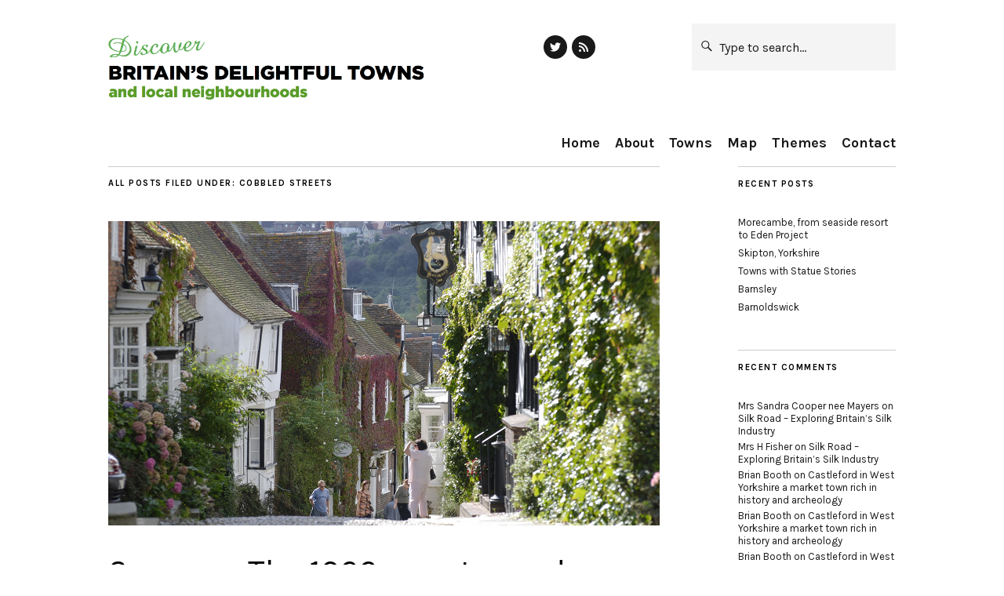

--- FILE ---
content_type: text/html; charset=UTF-8
request_url: https://www.discoverbritainstowns.co.uk/category/historic-towns/architecture/cobbled-streets/
body_size: 13338
content:
<!DOCTYPE html>
<html lang="en-GB" prefix="og: http://ogp.me/ns#">
<head>
	<meta charset="UTF-8" />
	<meta name="viewport" content="width=device-width,initial-scale=1">
	
	<link rel="profile" href="http://gmpg.org/xfn/11">
	<link rel="pingback" href="https://www.discoverbritainstowns.co.uk/xmlrpc.php">
	<!--[if lt IE 9]>
		<script src="https://www.discoverbritainstowns.co.uk/wp-content/themes/zuki/js/html5.js"></script>
	<![endif]-->

<!-- This site is optimized with the Yoast SEO plugin v4.1 - https://yoast.com/wordpress/plugins/seo/ -->
<title>Cobbled streets Archives | Discover Britain’s Towns</title>
<meta name="robots" content="noodp"/>
<link rel="canonical" href="https://www.discoverbritainstowns.co.uk/category/historic-towns/architecture/cobbled-streets/" />
<link rel="next" href="https://www.discoverbritainstowns.co.uk/category/historic-towns/architecture/cobbled-streets/page/2/" />
<meta property="og:locale" content="en_GB" />
<meta property="og:type" content="object" />
<meta property="og:title" content="Cobbled streets Archives | Discover Britain’s Towns" />
<meta property="og:url" content="https://www.discoverbritainstowns.co.uk/category/historic-towns/architecture/cobbled-streets/" />
<meta property="og:site_name" content="Discover Britain’s Towns" />
<meta name="twitter:card" content="summary" />
<meta name="twitter:title" content="Cobbled streets Archives | Discover Britain’s Towns" />
<!-- / Yoast SEO plugin. -->

<link rel='dns-prefetch' href='//fonts.googleapis.com' />
<link rel='dns-prefetch' href='//s.w.org' />
<link rel="alternate" type="application/rss+xml" title="Discover Britain’s Towns &raquo; Feed" href="https://www.discoverbritainstowns.co.uk/feed/" />
<link rel="alternate" type="application/rss+xml" title="Discover Britain’s Towns &raquo; Comments Feed" href="https://www.discoverbritainstowns.co.uk/comments/feed/" />
<link rel="alternate" type="application/rss+xml" title="Discover Britain’s Towns &raquo; Cobbled streets Category Feed" href="https://www.discoverbritainstowns.co.uk/category/historic-towns/architecture/cobbled-streets/feed/" />
		<script type="text/javascript">
			window._wpemojiSettings = {"baseUrl":"https:\/\/s.w.org\/images\/core\/emoji\/2.2.1\/72x72\/","ext":".png","svgUrl":"https:\/\/s.w.org\/images\/core\/emoji\/2.2.1\/svg\/","svgExt":".svg","source":{"concatemoji":"https:\/\/www.discoverbritainstowns.co.uk\/wp-includes\/js\/wp-emoji-release.min.js?ver=4.7.31"}};
			!function(t,a,e){var r,n,i,o=a.createElement("canvas"),l=o.getContext&&o.getContext("2d");function c(t){var e=a.createElement("script");e.src=t,e.defer=e.type="text/javascript",a.getElementsByTagName("head")[0].appendChild(e)}for(i=Array("flag","emoji4"),e.supports={everything:!0,everythingExceptFlag:!0},n=0;n<i.length;n++)e.supports[i[n]]=function(t){var e,a=String.fromCharCode;if(!l||!l.fillText)return!1;switch(l.clearRect(0,0,o.width,o.height),l.textBaseline="top",l.font="600 32px Arial",t){case"flag":return(l.fillText(a(55356,56826,55356,56819),0,0),o.toDataURL().length<3e3)?!1:(l.clearRect(0,0,o.width,o.height),l.fillText(a(55356,57331,65039,8205,55356,57096),0,0),e=o.toDataURL(),l.clearRect(0,0,o.width,o.height),l.fillText(a(55356,57331,55356,57096),0,0),e!==o.toDataURL());case"emoji4":return l.fillText(a(55357,56425,55356,57341,8205,55357,56507),0,0),e=o.toDataURL(),l.clearRect(0,0,o.width,o.height),l.fillText(a(55357,56425,55356,57341,55357,56507),0,0),e!==o.toDataURL()}return!1}(i[n]),e.supports.everything=e.supports.everything&&e.supports[i[n]],"flag"!==i[n]&&(e.supports.everythingExceptFlag=e.supports.everythingExceptFlag&&e.supports[i[n]]);e.supports.everythingExceptFlag=e.supports.everythingExceptFlag&&!e.supports.flag,e.DOMReady=!1,e.readyCallback=function(){e.DOMReady=!0},e.supports.everything||(r=function(){e.readyCallback()},a.addEventListener?(a.addEventListener("DOMContentLoaded",r,!1),t.addEventListener("load",r,!1)):(t.attachEvent("onload",r),a.attachEvent("onreadystatechange",function(){"complete"===a.readyState&&e.readyCallback()})),(r=e.source||{}).concatemoji?c(r.concatemoji):r.wpemoji&&r.twemoji&&(c(r.twemoji),c(r.wpemoji)))}(window,document,window._wpemojiSettings);
		</script>
		<style type="text/css">
img.wp-smiley,
img.emoji {
	display: inline !important;
	border: none !important;
	box-shadow: none !important;
	height: 1em !important;
	width: 1em !important;
	margin: 0 .07em !important;
	vertical-align: -0.1em !important;
	background: none !important;
	padding: 0 !important;
}
</style>
<link rel='stylesheet' id='zuki-flex-slider-style-css'  href='https://www.discoverbritainstowns.co.uk/wp-content/themes/zuki/js/flex-slider/flexslider.css?ver=4.7.31' type='text/css' media='all' />
<link rel='stylesheet' id='zuki-fonts-css'  href='//fonts.googleapis.com/css?family=Libre+Baskerville%3A400%2C700%2C400italic%2C700italic%7CKarla%3A400%2C400italic%2C700%2C700italic&#038;subset=latin%2Clatin-ext' type='text/css' media='all' />
<link rel='stylesheet' id='genericons-css'  href='https://www.discoverbritainstowns.co.uk/wp-content/themes/zuki/genericons/genericons.css?ver=3.0.3' type='text/css' media='all' />
<link rel='stylesheet' id='zuki-style-css'  href='https://www.discoverbritainstowns.co.uk/wp-content/themes/zuki/style.css?ver=20140630' type='text/css' media='all' />
<script type='text/javascript' src='https://www.discoverbritainstowns.co.uk/wp-includes/js/jquery/jquery.js?ver=1.12.4'></script>
<script type='text/javascript' src='https://www.discoverbritainstowns.co.uk/wp-includes/js/jquery/jquery-migrate.min.js?ver=1.4.1'></script>
<script type='text/javascript' src='https://www.discoverbritainstowns.co.uk/wp-content/themes/zuki/js/jquery.fitvids.js?ver=1.1'></script>
<script type='text/javascript' src='https://www.discoverbritainstowns.co.uk/wp-content/themes/zuki/js/flex-slider/jquery.flexslider-min.js?ver=4.7.31'></script>
<script type='text/javascript' src='https://www.discoverbritainstowns.co.uk/wp-content/themes/zuki/js/functions.js?ver=20140426'></script>
<link rel='https://api.w.org/' href='https://www.discoverbritainstowns.co.uk/wp-json/' />
<link rel="EditURI" type="application/rsd+xml" title="RSD" href="https://www.discoverbritainstowns.co.uk/xmlrpc.php?rsd" />
<link rel="wlwmanifest" type="application/wlwmanifest+xml" href="https://www.discoverbritainstowns.co.uk/wp-includes/wlwmanifest.xml" /> 
<meta name="generator" content="WordPress 4.7.31" />
	<style type="text/css">
		.widget-area p.summary a,
		.entry-content p a,
		blockquote cite a,
		.textwidget a,
		#comments .comment-text a,
		.authorbox p.author-description a {color: ;}
		.widget_zuki_recentposts_color .bg-wrap {background: ;}
		.archive-menu-content {background: ;}
	</style>
    		<style type="text/css">.recentcomments a{display:inline !important;padding:0 !important;margin:0 !important;}</style>
			<style type="text/css" id="zuki-header-css">
			#site-title h1,
		#site-title h2.site-description {
			display: none;
		}

		</style>
		
	<script type="text/javascript" src="//use.typekit.net/okk6shc.js"></script>
	<script type="text/javascript">try{Typekit.load();}catch(e){}</script>
	
	<!-- Google Analytics -->

	<script>
	  (function(i,s,o,g,r,a,m){i['GoogleAnalyticsObject']=r;i[r]=i[r]||function(){
	  (i[r].q=i[r].q||[]).push(arguments)},i[r].l=1*new Date();a=s.createElement(o),
	  m=s.getElementsByTagName(o)[0];a.async=1;a.src=g;m.parentNode.insertBefore(a,m)
	  })(window,document,'script','//www.google-analytics.com/analytics.js','ga');

	  ga('create', 'UA-75975627-1', 'auto');
	  ga('send', 'pageview');
	</script>

    <meta name="webgains-site-verification" content="zxofgwix" />
	
</head>

<body class="archive category category-cobbled-streets category-218">

	<div id="container">

		<header id="masthead" class="cf" role="banner">

							<nav id="header-top-nav">
					<ul id="menu-social" class="menu"><li id="menu-item-5203" class="menu-item menu-item-type-custom menu-item-object-custom menu-item-5203"><a href="https://twitter.com/BritainsTowns">Twitter</a></li>
<li id="menu-item-248" class="menu-item menu-item-type-custom menu-item-object-custom menu-item-248"><a href="/feed/">RSS</a></li>
</ul>				</nav><!-- end #header-top -->
			
			<div id="site-title">
							<div id="site-header">
					                    <a href="https://www.discoverbritainstowns.co.uk/" rel="home"><img src="/wp-content/themes/zuki/discover-britains-towns-logo.png" width="1284" height="263" alt="Discover Britain's Delightful Towns and local neighbourhoods"></a>
				</div><!-- end #site-header -->
													<h2 class="site-description">Your online guide to Britain’s unique and distinctive towns.</h2>
						</div><!-- end #site-title -->

			<a href="#menuopen" id="mobile-menu-toggle"><span>Menu</span></a>

			<div id="mobile-menu-wrap" class="cf">
									<div class="search-box">
												
<form role="search" method="get" id="searchform" class="searchform" action="https://www.discoverbritainstowns.co.uk/" role="search">
	<label for="s" class="screen-reader-text"><span>Search</span></label>
	<input type="text" class="search-field" name="s" id="s" placeholder="Type to search&hellip;" />
	<input type="submit" class="submit" name="submit" id="searchsubmit" value="Search" />
</form>					</div><!-- end .search-box -->
								<nav id="site-nav" class="cf">
					<ul id="menu-primary" class="nav-menu"><li id="menu-item-12" class="menu-item menu-item-type-post_type menu-item-object-page menu-item-home menu-item-12"><a href="https://www.discoverbritainstowns.co.uk/">Home</a></li>
<li id="menu-item-13" class="menu-item menu-item-type-post_type menu-item-object-page menu-item-13"><a href="https://www.discoverbritainstowns.co.uk/towns-markets-fairs-festivals/">About</a></li>
<li id="menu-item-23" class="menu-item menu-item-type-custom menu-item-object-custom menu-item-has-children menu-item-23"><a>Towns</a>
<ul class="sub-menu">
	<li id="menu-item-642" class="menu-item menu-item-type-taxonomy menu-item-object-category current-category-ancestor menu-item-has-children menu-item-642"><a href="https://www.discoverbritainstowns.co.uk/category/historic-towns/">Historic Towns</a>
	<ul class="sub-menu">
		<li id="menu-item-660" class="menu-item menu-item-type-taxonomy menu-item-object-category current-category-ancestor menu-item-660"><a href="https://www.discoverbritainstowns.co.uk/category/historic-towns/architecture/">Architecture</a></li>
		<li id="menu-item-669" class="menu-item menu-item-type-taxonomy menu-item-object-category menu-item-669"><a href="https://www.discoverbritainstowns.co.uk/category/historic-towns/castle/">Castle</a></li>
		<li id="menu-item-763" class="menu-item menu-item-type-taxonomy menu-item-object-category menu-item-763"><a href="https://www.discoverbritainstowns.co.uk/category/historic-towns/english-heritage/">English Heritage</a></li>
		<li id="menu-item-764" class="menu-item menu-item-type-taxonomy menu-item-object-category menu-item-764"><a href="https://www.discoverbritainstowns.co.uk/category/historic-towns/follytower/">Folly/tower</a></li>
		<li id="menu-item-765" class="menu-item menu-item-type-taxonomy menu-item-object-category menu-item-765"><a href="https://www.discoverbritainstowns.co.uk/category/historic-towns/harbour/">Harbour</a></li>
		<li id="menu-item-662" class="menu-item menu-item-type-taxonomy menu-item-object-category menu-item-662"><a href="https://www.discoverbritainstowns.co.uk/category/historic-towns/maritime/">Maritime</a></li>
		<li id="menu-item-760" class="menu-item menu-item-type-taxonomy menu-item-object-category menu-item-760"><a href="https://www.discoverbritainstowns.co.uk/category/historic-towns/mill-wind-and-water/">Mill (wind and water)</a></li>
		<li id="menu-item-761" class="menu-item menu-item-type-taxonomy menu-item-object-category menu-item-761"><a href="https://www.discoverbritainstowns.co.uk/category/historic-towns/national-trust/">National Trust</a></li>
	</ul>
</li>
	<li id="menu-item-650" class="menu-item menu-item-type-taxonomy menu-item-object-category menu-item-has-children menu-item-650"><a href="https://www.discoverbritainstowns.co.uk/category/culture/">Culture</a>
	<ul class="sub-menu">
		<li id="menu-item-778" class="menu-item menu-item-type-taxonomy menu-item-object-category menu-item-778"><a href="https://www.discoverbritainstowns.co.uk/category/culture/cathedral/">Cathedral/churches</a></li>
		<li id="menu-item-785" class="menu-item menu-item-type-taxonomy menu-item-object-category menu-item-785"><a href="https://www.discoverbritainstowns.co.uk/category/culture/festival/">Festival</a></li>
		<li id="menu-item-665" class="menu-item menu-item-type-taxonomy menu-item-object-category menu-item-665"><a href="https://www.discoverbritainstowns.co.uk/category/culture/galleries/">Galleries</a></li>
		<li id="menu-item-780" class="menu-item menu-item-type-taxonomy menu-item-object-category menu-item-780"><a href="https://www.discoverbritainstowns.co.uk/category/culture/museum/">Museum</a></li>
		<li id="menu-item-782" class="menu-item menu-item-type-taxonomy menu-item-object-category menu-item-782"><a href="https://www.discoverbritainstowns.co.uk/category/culture/opera/">Opera</a></li>
		<li id="menu-item-784" class="menu-item menu-item-type-taxonomy menu-item-object-category menu-item-784"><a href="https://www.discoverbritainstowns.co.uk/category/culture/theatre/">Theatre</a></li>
		<li id="menu-item-667" class="menu-item menu-item-type-taxonomy menu-item-object-category menu-item-667"><a href="https://www.discoverbritainstowns.co.uk/category/culture/university/">University</a></li>
	</ul>
</li>
</ul>
</li>
<li id="menu-item-30" class="menu-item menu-item-type-post_type menu-item-object-page menu-item-30"><a href="https://www.discoverbritainstowns.co.uk/places/">Map</a></li>
<li id="menu-item-3708" class="menu-item menu-item-type-custom menu-item-object-custom menu-item-has-children menu-item-3708"><a>Themes</a>
<ul class="sub-menu">
	<li id="menu-item-659" class="menu-item menu-item-type-taxonomy menu-item-object-category menu-item-659"><a href="https://www.discoverbritainstowns.co.uk/category/beaches/">Beaches/coast</a></li>
	<li id="menu-item-768" class="menu-item menu-item-type-taxonomy menu-item-object-category menu-item-768"><a href="https://www.discoverbritainstowns.co.uk/category/blue-flag-beach/">Blue Flag Beach</a></li>
	<li id="menu-item-796" class="menu-item menu-item-type-taxonomy menu-item-object-category menu-item-796"><a href="https://www.discoverbritainstowns.co.uk/category/boat-trips/">Boat trips</a></li>
	<li id="menu-item-4264" class="menu-item menu-item-type-custom menu-item-object-custom menu-item-4264"><a href="/themed/britains-brewery-towns/">Brewery</a></li>
	<li id="menu-item-769" class="menu-item menu-item-type-taxonomy menu-item-object-category menu-item-769"><a href="https://www.discoverbritainstowns.co.uk/category/canal/">Canal</a></li>
	<li id="menu-item-4806" class="menu-item menu-item-type-custom menu-item-object-custom menu-item-4806"><a href="/themed/famous-film-tv-locations-britains-towns/">Film/TV Locations</a></li>
	<li id="menu-item-5104" class="menu-item menu-item-type-post_type menu-item-object-post menu-item-5104"><a href="https://www.discoverbritainstowns.co.uk/attractions/towns-go-bump-night/">Ghost Towns</a></li>
	<li id="menu-item-788" class="menu-item menu-item-type-taxonomy menu-item-object-category menu-item-788"><a href="https://www.discoverbritainstowns.co.uk/category/guided-tour/">Guided tour</a></li>
	<li id="menu-item-3882" class="menu-item menu-item-type-custom menu-item-object-custom menu-item-3882"><a href="/themed/heritage-open-days-englands-unexplored-heritage-sites/">Heritage Open Days</a></li>
	<li id="menu-item-792" class="menu-item menu-item-type-taxonomy menu-item-object-category menu-item-792"><a href="https://www.discoverbritainstowns.co.uk/category/market/">Market</a></li>
	<li id="menu-item-791" class="menu-item menu-item-type-taxonomy menu-item-object-category menu-item-791"><a href="https://www.discoverbritainstowns.co.uk/category/model-village/">Model village</a></li>
	<li id="menu-item-772" class="menu-item menu-item-type-taxonomy menu-item-object-category menu-item-772"><a href="https://www.discoverbritainstowns.co.uk/category/national-park/">National Park</a></li>
	<li id="menu-item-774" class="menu-item menu-item-type-taxonomy menu-item-object-category menu-item-774"><a href="https://www.discoverbritainstowns.co.uk/category/nature-reserve/">Nature reserve</a></li>
	<li id="menu-item-771" class="menu-item menu-item-type-taxonomy menu-item-object-category menu-item-771"><a href="https://www.discoverbritainstowns.co.uk/category/parksgardens/">Parks/Gardens</a></li>
	<li id="menu-item-672" class="menu-item menu-item-type-taxonomy menu-item-object-category menu-item-672"><a href="https://www.discoverbritainstowns.co.uk/category/pier/">Pier</a></li>
	<li id="menu-item-776" class="menu-item menu-item-type-taxonomy menu-item-object-category menu-item-776"><a href="https://www.discoverbritainstowns.co.uk/category/portharbour/">Port/Harbour</a></li>
	<li id="menu-item-797" class="menu-item menu-item-type-taxonomy menu-item-object-category menu-item-797"><a href="https://www.discoverbritainstowns.co.uk/category/railway/">Railway</a></li>
	<li id="menu-item-767" class="menu-item menu-item-type-taxonomy menu-item-object-category menu-item-767"><a href="https://www.discoverbritainstowns.co.uk/category/river-trips/">River trips</a></li>
	<li id="menu-item-5080" class="menu-item menu-item-type-custom menu-item-object-custom menu-item-5080"><a href="/themed/awash-spa-towns/">Spa Towns</a></li>
	<li id="menu-item-4470" class="menu-item menu-item-type-custom menu-item-object-custom menu-item-4470"><a href="/themed/town-criers/">Town Criers</a></li>
	<li id="menu-item-775" class="menu-item menu-item-type-taxonomy menu-item-object-category menu-item-775"><a href="https://www.discoverbritainstowns.co.uk/category/walking-route/">Walking route</a></li>
	<li id="menu-item-793" class="menu-item menu-item-type-taxonomy menu-item-object-category menu-item-793"><a href="https://www.discoverbritainstowns.co.uk/category/zoo/">Zoo</a></li>
</ul>
</li>
<li id="menu-item-16" class="menu-item menu-item-type-post_type menu-item-object-page menu-item-16"><a href="https://www.discoverbritainstowns.co.uk/contact/">Contact</a></li>
</ul>				</nav><!-- end #site-nav -->
				<a href="#menuclose" id="mobile-menu-close"><span>Close Menu</span></a>
			</div><!-- end #mobile-menu-wrap -->

			
		</header><!-- end #masthead -->

<div id="main-wrap">
<div id="primary" class="site-content cf" role="main">

	
		<header class="archive-header">
			<h1 class="archive-title">
					All posts filed under: <span>Cobbled streets</span>			</h1>
					</header><!-- end .archive-header -->

				
			
<article id="post-4350" class="post-4350 post type-post status-publish format-standard has-post-thumbnail hentry category-architecture category-attractions category-beaches category-castle category-cathedral category-cobbled-streets category-culture category-english-heritage category-galleries category-historic-towns category-museum category-news category-norman category-pier category-uncategorised category-victorian">

			<div class="entry-thumbnail">
			<a href="https://www.discoverbritainstowns.co.uk/uncategorised/sussex-1066-country/" title="Permalink to Sussex &#8211; The 1066 country and county by the sea"><img width="1402" height="774" src="https://www.discoverbritainstowns.co.uk/wp-content/uploads/2016/01/rye.jpg" class="attachment-post-thumbnail size-post-thumbnail wp-post-image" alt="" srcset="https://www.discoverbritainstowns.co.uk/wp-content/uploads/2016/01/rye.jpg 1402w, https://www.discoverbritainstowns.co.uk/wp-content/uploads/2016/01/rye-300x166.jpg 300w, https://www.discoverbritainstowns.co.uk/wp-content/uploads/2016/01/rye-768x424.jpg 768w, https://www.discoverbritainstowns.co.uk/wp-content/uploads/2016/01/rye-1024x565.jpg 1024w" sizes="(max-width: 1402px) 100vw, 1402px" /><div class="ccfic"></div></a>
		</div><!-- end .entry-thumbnail -->
	
	<header class="entry-header">
		<h2 class="entry-title"><a href="https://www.discoverbritainstowns.co.uk/uncategorised/sussex-1066-country/" rel="bookmark">Sussex &#8211; The 1066 country and county by the sea</a></h2>			<div class="entry-details">
				<div class="entry-author">
				Published by <a href="https://www.discoverbritainstowns.co.uk/author/jack-vincent/" title="All posts by Jack Vincent">Jack Vincent</a>				</div><!-- end .entry-author -->
		</div><!-- end .entry-details -->
	</header><!-- end .entry-header -->

					<div class="entry-summary">
				<p>Sussex on the south coast of Britain is the county of the South Downs and the sea. The coastal strip of Sussex squeezed between the South Downs and the English Channel. Here are a long string of beach resorts: Bognor, Worthing, Hove and of course Brighton, the most famous of them all. Past Beachy Head [&hellip;]</p>
			</div><!-- .entry-summary -->
		
		<footer class="entry-meta cf">
			<div class="entry-date">
				<a href="https://www.discoverbritainstowns.co.uk/uncategorised/sussex-1066-country/">6 November 2019</a>
			</div><!-- end .entry-date -->
							<div class="entry-comments">
					<a href="https://www.discoverbritainstowns.co.uk/uncategorised/sussex-1066-country/#respond"><span class="leave-reply">Leave a comment</span></a>				</div><!-- end .entry-comments -->
									<div class="entry-cats">
				<a href="https://www.discoverbritainstowns.co.uk/category/historic-towns/architecture/" rel="category tag">Architecture</a> / <a href="https://www.discoverbritainstowns.co.uk/category/attractions/" rel="category tag">Attractions</a> / <a href="https://www.discoverbritainstowns.co.uk/category/beaches/" rel="category tag">Beaches/coast</a> / <a href="https://www.discoverbritainstowns.co.uk/category/historic-towns/castle/" rel="category tag">Castle</a> / <a href="https://www.discoverbritainstowns.co.uk/category/culture/cathedral/" rel="category tag">Cathedral/churches</a> / <a href="https://www.discoverbritainstowns.co.uk/category/historic-towns/architecture/cobbled-streets/" rel="category tag">Cobbled streets</a> / <a href="https://www.discoverbritainstowns.co.uk/category/culture/" rel="category tag">Culture</a> / <a href="https://www.discoverbritainstowns.co.uk/category/historic-towns/english-heritage/" rel="category tag">English Heritage</a> / <a href="https://www.discoverbritainstowns.co.uk/category/culture/galleries/" rel="category tag">Galleries</a> / <a href="https://www.discoverbritainstowns.co.uk/category/historic-towns/" rel="category tag">Historic Towns</a> / <a href="https://www.discoverbritainstowns.co.uk/category/culture/museum/" rel="category tag">Museum</a> / <a href="https://www.discoverbritainstowns.co.uk/category/news/" rel="category tag">News</a> / <a href="https://www.discoverbritainstowns.co.uk/category/historic-towns/architecture/norman/" rel="category tag">Norman</a> / <a href="https://www.discoverbritainstowns.co.uk/category/pier/" rel="category tag">Pier</a> / <a href="https://www.discoverbritainstowns.co.uk/category/uncategorised/" rel="category tag">Uncategorised</a> / <a href="https://www.discoverbritainstowns.co.uk/category/historic-towns/architecture/victorian/" rel="category tag">Victorian</a>			</div><!-- end .entry-cats -->
		</footer><!-- end .entry-meta -->

</article><!-- end post -4350 -->
		
			
<article id="post-4022" class="post-4022 post type-post status-publish format-standard has-post-thumbnail hentry category-architecture category-beaches category-castle category-cathedral category-cobbled-streets category-harbour category-historic-towns category-maritime category-portharbour category-themed tag-alnwick tag-bristol tag-chatham tag-coast tag-corsham tag-film tag-harbour tag-harrypotter tag-lacock tag-lymeregis tag-manchester tag-nottinghill tag-portissac tag-thame tag-tv">

			<div class="entry-thumbnail">
			<a href="https://www.discoverbritainstowns.co.uk/themed/famous-film-tv-locations-britains-towns/" title="Permalink to Famous film and TV locations in Britain&#8217;s towns"><img width="2000" height="1125" src="https://www.discoverbritainstowns.co.uk/wp-content/uploads/2019/01/Poldark-at-Corsham-Visit-Wiltshire-jpg.jpg" class="attachment-post-thumbnail size-post-thumbnail wp-post-image" alt="" srcset="https://www.discoverbritainstowns.co.uk/wp-content/uploads/2019/01/Poldark-at-Corsham-Visit-Wiltshire-jpg.jpg 2000w, https://www.discoverbritainstowns.co.uk/wp-content/uploads/2019/01/Poldark-at-Corsham-Visit-Wiltshire-jpg-300x169.jpg 300w, https://www.discoverbritainstowns.co.uk/wp-content/uploads/2019/01/Poldark-at-Corsham-Visit-Wiltshire-jpg-768x432.jpg 768w, https://www.discoverbritainstowns.co.uk/wp-content/uploads/2019/01/Poldark-at-Corsham-Visit-Wiltshire-jpg-1024x576.jpg 1024w" sizes="(max-width: 2000px) 100vw, 2000px" /><div class="ccfic"><span class="ccfic-text">Notting Hill © Medienservice</span> <span class="ccfic-source">Notting Hill © Medienservice</span></div></a>
		</div><!-- end .entry-thumbnail -->
	
	<header class="entry-header">
		<h2 class="entry-title"><a href="https://www.discoverbritainstowns.co.uk/themed/famous-film-tv-locations-britains-towns/" rel="bookmark">Famous film and TV locations in Britain&#8217;s towns</a></h2>			<div class="entry-details">
				<div class="entry-author">
				Published by <a href="https://www.discoverbritainstowns.co.uk/author/jack-vincent/" title="All posts by Jack Vincent">Jack Vincent</a>				</div><!-- end .entry-author -->
		</div><!-- end .entry-details -->
	</header><!-- end .entry-header -->

					<div class="entry-summary">
				<p>Britain&#8217;s quirky towns and picture-postcard villages offer a perfect location for period dramas and blockbusters. Some towns have become iconic for hosting films such as Harry Potter and Notting Hill. Nothing can give you a greater insight into your favourite film or TV programme like exploring the location it was filmed. At Discover Britain&#8217;s Delightful Towns [&hellip;]</p>
			</div><!-- .entry-summary -->
		
		<footer class="entry-meta cf">
			<div class="entry-date">
				<a href="https://www.discoverbritainstowns.co.uk/themed/famous-film-tv-locations-britains-towns/">2 January 2019</a>
			</div><!-- end .entry-date -->
							<div class="entry-comments">
					<a href="https://www.discoverbritainstowns.co.uk/themed/famous-film-tv-locations-britains-towns/#respond"><span class="leave-reply">Leave a comment</span></a>				</div><!-- end .entry-comments -->
									<div class="entry-cats">
				<a href="https://www.discoverbritainstowns.co.uk/category/historic-towns/architecture/" rel="category tag">Architecture</a> / <a href="https://www.discoverbritainstowns.co.uk/category/beaches/" rel="category tag">Beaches/coast</a> / <a href="https://www.discoverbritainstowns.co.uk/category/historic-towns/castle/" rel="category tag">Castle</a> / <a href="https://www.discoverbritainstowns.co.uk/category/culture/cathedral/" rel="category tag">Cathedral/churches</a> / <a href="https://www.discoverbritainstowns.co.uk/category/historic-towns/architecture/cobbled-streets/" rel="category tag">Cobbled streets</a> / <a href="https://www.discoverbritainstowns.co.uk/category/historic-towns/harbour/" rel="category tag">Harbour</a> / <a href="https://www.discoverbritainstowns.co.uk/category/historic-towns/" rel="category tag">Historic Towns</a> / <a href="https://www.discoverbritainstowns.co.uk/category/historic-towns/maritime/" rel="category tag">Maritime</a> / <a href="https://www.discoverbritainstowns.co.uk/category/portharbour/" rel="category tag">Port/Harbour</a> / <a href="https://www.discoverbritainstowns.co.uk/category/themed/" rel="category tag">Themed</a>			</div><!-- end .entry-cats -->
		</footer><!-- end .entry-meta -->

</article><!-- end post -4022 -->
		
			
<article id="post-4140" class="post-4140 post type-post status-publish format-standard has-post-thumbnail hentry category-architecture category-beaches category-cathedral category-cobbled-streets category-culture category-food category-galleries category-harbour category-historic-towns category-news category-pier category-portharbour category-south-west-england category-uncategorised category-walking-route tag-cornwall tag-doc-martin tag-film tag-fishing tag-harbour tag-kayak tag-pasty tag-port tag-port-isaac tag-tv tag-walks">

			<div class="entry-thumbnail">
			<a href="https://www.discoverbritainstowns.co.uk/uncategorised/port-isaac/" title="Permalink to Port Isaac &#8211; Renowned for having one of the narrowest thoroughfares in Britain"><img width="1080" height="809" src="https://www.discoverbritainstowns.co.uk/wp-content/uploads/2018/09/IMG_4911.jpg" class="attachment-post-thumbnail size-post-thumbnail wp-post-image" alt="Port Isaac Harbour View" srcset="https://www.discoverbritainstowns.co.uk/wp-content/uploads/2018/09/IMG_4911.jpg 1080w, https://www.discoverbritainstowns.co.uk/wp-content/uploads/2018/09/IMG_4911-300x225.jpg 300w, https://www.discoverbritainstowns.co.uk/wp-content/uploads/2018/09/IMG_4911-768x575.jpg 768w, https://www.discoverbritainstowns.co.uk/wp-content/uploads/2018/09/IMG_4911-1024x767.jpg 1024w" sizes="(max-width: 1080px) 100vw, 1080px" /><div class="ccfic"><span class="ccfic-text">Port Isaac Harbour © Jack Vincent </span></div></a>
		</div><!-- end .entry-thumbnail -->
	
	<header class="entry-header">
		<h2 class="entry-title"><a href="https://www.discoverbritainstowns.co.uk/uncategorised/port-isaac/" rel="bookmark">Port Isaac &#8211; Renowned for having one of the narrowest thoroughfares in Britain</a></h2>			<div class="entry-details">
				<div class="entry-author">
				Published by <a href="https://www.discoverbritainstowns.co.uk/author/jack-vincent/" title="All posts by Jack Vincent">Jack Vincent</a>				</div><!-- end .entry-author -->
		</div><!-- end .entry-details -->
	</header><!-- end .entry-header -->

					<div class="entry-summary">
				<p>The picturesque fishing village of Port Isaac is one of North Cornwall&#8217;s more popular ports. The village provides lovely walks along the coast due to its position in an area of Outstanding Natural Beauty and its Heritage Coastal Area status. The village port From the Middle Ages until the middle of the C19th, Port Isaac [&hellip;]</p>
			</div><!-- .entry-summary -->
		
		<footer class="entry-meta cf">
			<div class="entry-date">
				<a href="https://www.discoverbritainstowns.co.uk/uncategorised/port-isaac/">21 September 2018</a>
			</div><!-- end .entry-date -->
							<div class="entry-comments">
					<a href="https://www.discoverbritainstowns.co.uk/uncategorised/port-isaac/#respond"><span class="leave-reply">Leave a comment</span></a>				</div><!-- end .entry-comments -->
									<div class="entry-cats">
				<a href="https://www.discoverbritainstowns.co.uk/category/historic-towns/architecture/" rel="category tag">Architecture</a> / <a href="https://www.discoverbritainstowns.co.uk/category/beaches/" rel="category tag">Beaches/coast</a> / <a href="https://www.discoverbritainstowns.co.uk/category/culture/cathedral/" rel="category tag">Cathedral/churches</a> / <a href="https://www.discoverbritainstowns.co.uk/category/historic-towns/architecture/cobbled-streets/" rel="category tag">Cobbled streets</a> / <a href="https://www.discoverbritainstowns.co.uk/category/culture/" rel="category tag">Culture</a> / <a href="https://www.discoverbritainstowns.co.uk/category/food/" rel="category tag">Food</a> / <a href="https://www.discoverbritainstowns.co.uk/category/culture/galleries/" rel="category tag">Galleries</a> / <a href="https://www.discoverbritainstowns.co.uk/category/historic-towns/harbour/" rel="category tag">Harbour</a> / <a href="https://www.discoverbritainstowns.co.uk/category/historic-towns/" rel="category tag">Historic Towns</a> / <a href="https://www.discoverbritainstowns.co.uk/category/news/" rel="category tag">News</a> / <a href="https://www.discoverbritainstowns.co.uk/category/pier/" rel="category tag">Pier</a> / <a href="https://www.discoverbritainstowns.co.uk/category/portharbour/" rel="category tag">Port/Harbour</a> / <a href="https://www.discoverbritainstowns.co.uk/category/south-west-england/" rel="category tag">South West England</a> / <a href="https://www.discoverbritainstowns.co.uk/category/uncategorised/" rel="category tag">Uncategorised</a> / <a href="https://www.discoverbritainstowns.co.uk/category/walking-route/" rel="category tag">Walking route</a>			</div><!-- end .entry-cats -->
		</footer><!-- end .entry-meta -->

</article><!-- end post -4140 -->
		
			
<article id="post-3021" class="post-3021 post type-post status-publish format-standard has-post-thumbnail hentry category-architecture category-cathedral category-cobbled-streets category-farmers-market category-galleries category-georgian category-market category-museum category-news category-north-west-england category-parksgardens category-places category-roman category-victorian tag-bennets-irongate tag-bess-of-hardwick tag-cathedral tag-derby-arena tag-derby-museum-and-art-gallery tag-friar-gate tag-friar-gate-bridge tag-pickford-house tag-silk-museum">

			<div class="entry-thumbnail">
			<a href="https://www.discoverbritainstowns.co.uk/news/derby-bronze-age-georgian-arts/" title="Permalink to Derby has been in the middle of it all for thousands of years, boasting Bronze Age artefacts, to Neronian forts, and Georgian arts, there’s plenty for visitors to see and do."><img width="1400" height="990" src="https://www.discoverbritainstowns.co.uk/wp-content/uploads/2018/01/Derby-©-Visitderby.co_.uk-.jpg" class="attachment-post-thumbnail size-post-thumbnail wp-post-image" alt="Derby © Visitderby.co.uk" srcset="https://www.discoverbritainstowns.co.uk/wp-content/uploads/2018/01/Derby-©-Visitderby.co_.uk-.jpg 1400w, https://www.discoverbritainstowns.co.uk/wp-content/uploads/2018/01/Derby-©-Visitderby.co_.uk--300x212.jpg 300w, https://www.discoverbritainstowns.co.uk/wp-content/uploads/2018/01/Derby-©-Visitderby.co_.uk--768x543.jpg 768w, https://www.discoverbritainstowns.co.uk/wp-content/uploads/2018/01/Derby-©-Visitderby.co_.uk--1024x724.jpg 1024w" sizes="(max-width: 1400px) 100vw, 1400px" /><div class="ccfic"><span class="ccfic-text">Derby © Visitderby.co.uk</span></div></a>
		</div><!-- end .entry-thumbnail -->
	
	<header class="entry-header">
		<h2 class="entry-title"><a href="https://www.discoverbritainstowns.co.uk/news/derby-bronze-age-georgian-arts/" rel="bookmark">Derby has been in the middle of it all for thousands of years, boasting Bronze Age artefacts, to Neronian forts, and Georgian arts, there’s plenty for visitors to see and do.</a></h2>			<div class="entry-details">
				<div class="entry-author">
				Published by <a href="https://www.discoverbritainstowns.co.uk/author/stella/" title="All posts by Stella May">Stella May</a>				</div><!-- end .entry-author -->
		</div><!-- end .entry-details -->
	</header><!-- end .entry-header -->

					<div class="entry-summary">
				<p>The centre of the City of Derby is an eclectic blend of old and new. The mix includes the Cathedral, Georgian buildings in Friargate and cobbled streets, next to C20th urban townscape. The once splendid Friar Gate Bridge dates from 1878. Local iron foundry Andrew Handyman &amp; Co. designed the bridge for the Great Northern [&hellip;]</p>
			</div><!-- .entry-summary -->
		
		<footer class="entry-meta cf">
			<div class="entry-date">
				<a href="https://www.discoverbritainstowns.co.uk/news/derby-bronze-age-georgian-arts/">15 January 2018</a>
			</div><!-- end .entry-date -->
							<div class="entry-comments">
					<a href="https://www.discoverbritainstowns.co.uk/news/derby-bronze-age-georgian-arts/#respond"><span class="leave-reply">Leave a comment</span></a>				</div><!-- end .entry-comments -->
									<div class="entry-cats">
				<a href="https://www.discoverbritainstowns.co.uk/category/historic-towns/architecture/" rel="category tag">Architecture</a> / <a href="https://www.discoverbritainstowns.co.uk/category/culture/cathedral/" rel="category tag">Cathedral/churches</a> / <a href="https://www.discoverbritainstowns.co.uk/category/historic-towns/architecture/cobbled-streets/" rel="category tag">Cobbled streets</a> / <a href="https://www.discoverbritainstowns.co.uk/category/food/farmers-market/" rel="category tag">Farmers' Market</a> / <a href="https://www.discoverbritainstowns.co.uk/category/culture/galleries/" rel="category tag">Galleries</a> / <a href="https://www.discoverbritainstowns.co.uk/category/historic-towns/architecture/georgian/" rel="category tag">Georgian</a> / <a href="https://www.discoverbritainstowns.co.uk/category/market/" rel="category tag">Market</a> / <a href="https://www.discoverbritainstowns.co.uk/category/culture/museum/" rel="category tag">Museum</a> / <a href="https://www.discoverbritainstowns.co.uk/category/news/" rel="category tag">News</a> / <a href="https://www.discoverbritainstowns.co.uk/category/north-west-england/" rel="category tag">North West England</a> / <a href="https://www.discoverbritainstowns.co.uk/category/parksgardens/" rel="category tag">Parks/Gardens</a> / <a href="https://www.discoverbritainstowns.co.uk/category/places/" rel="category tag">Places</a> / <a href="https://www.discoverbritainstowns.co.uk/category/historic-towns/architecture/roman/" rel="category tag">Roman</a> / <a href="https://www.discoverbritainstowns.co.uk/category/historic-towns/architecture/victorian/" rel="category tag">Victorian</a>			</div><!-- end .entry-cats -->
		</footer><!-- end .entry-meta -->

</article><!-- end post -3021 -->
		
			
<article id="post-3011" class="post-3011 post type-post status-publish format-standard has-post-thumbnail hentry category-architecture category-attractions category-castle category-cathedral category-cobbled-streets category-galleries category-georgian category-greater-london category-guided-tour category-historic-towns category-medieval category-museum category-news category-norman category-parksgardens category-places category-tudor category-victorian tag-peascod-street tag-royal-windsor-tours tag-travelodge tag-windsor-castle tag-windsor-royal-shopping-centre tag-windsor-yards">

			<div class="entry-thumbnail">
			<a href="https://www.discoverbritainstowns.co.uk/news/windsor-castle-william-conqueror/" title="Permalink to Windsor is famous world wide for its Royal connections which go back to William the Conqueror"><img width="2445" height="1539" src="https://www.discoverbritainstowns.co.uk/wp-content/uploads/2018/01/Windsor_CREDIT_windsor.gov_.uk_-1.jpg" class="attachment-post-thumbnail size-post-thumbnail wp-post-image" alt="Windsor©windsor.gov.uk" srcset="https://www.discoverbritainstowns.co.uk/wp-content/uploads/2018/01/Windsor_CREDIT_windsor.gov_.uk_-1.jpg 2445w, https://www.discoverbritainstowns.co.uk/wp-content/uploads/2018/01/Windsor_CREDIT_windsor.gov_.uk_-1-300x189.jpg 300w, https://www.discoverbritainstowns.co.uk/wp-content/uploads/2018/01/Windsor_CREDIT_windsor.gov_.uk_-1-768x483.jpg 768w, https://www.discoverbritainstowns.co.uk/wp-content/uploads/2018/01/Windsor_CREDIT_windsor.gov_.uk_-1-1024x645.jpg 1024w" sizes="(max-width: 2445px) 100vw, 2445px" /><div class="ccfic"><span class="ccfic-text">© windsor.gov.uk</span></div></a>
		</div><!-- end .entry-thumbnail -->
	
	<header class="entry-header">
		<h2 class="entry-title"><a href="https://www.discoverbritainstowns.co.uk/news/windsor-castle-william-conqueror/" rel="bookmark">Windsor is famous world wide for its Royal connections which go back to William the Conqueror</a></h2>			<div class="entry-details">
				<div class="entry-author">
				Published by <a href="https://www.discoverbritainstowns.co.uk/author/stella/" title="All posts by Stella May">Stella May</a>				</div><!-- end .entry-author -->
		</div><!-- end .entry-details -->
	</header><!-- end .entry-header -->

					<div class="entry-summary">
				<p>Windsor Castle has the distinction to be the residence of the Royal Family. And is the oldest and the largest occupied castle anywhere in the world. It has been home to 39 monarchs. The first Norman castle was the typical motte and bailey, which was part of the Conqueror’s ring of castles surrounding London. It [&hellip;]</p>
			</div><!-- .entry-summary -->
		
		<footer class="entry-meta cf">
			<div class="entry-date">
				<a href="https://www.discoverbritainstowns.co.uk/news/windsor-castle-william-conqueror/">7 January 2018</a>
			</div><!-- end .entry-date -->
							<div class="entry-comments">
					<a href="https://www.discoverbritainstowns.co.uk/news/windsor-castle-william-conqueror/#respond"><span class="leave-reply">Leave a comment</span></a>				</div><!-- end .entry-comments -->
									<div class="entry-cats">
				<a href="https://www.discoverbritainstowns.co.uk/category/historic-towns/architecture/" rel="category tag">Architecture</a> / <a href="https://www.discoverbritainstowns.co.uk/category/attractions/" rel="category tag">Attractions</a> / <a href="https://www.discoverbritainstowns.co.uk/category/historic-towns/castle/" rel="category tag">Castle</a> / <a href="https://www.discoverbritainstowns.co.uk/category/culture/cathedral/" rel="category tag">Cathedral/churches</a> / <a href="https://www.discoverbritainstowns.co.uk/category/historic-towns/architecture/cobbled-streets/" rel="category tag">Cobbled streets</a> / <a href="https://www.discoverbritainstowns.co.uk/category/culture/galleries/" rel="category tag">Galleries</a> / <a href="https://www.discoverbritainstowns.co.uk/category/historic-towns/architecture/georgian/" rel="category tag">Georgian</a> / <a href="https://www.discoverbritainstowns.co.uk/category/greater-london/" rel="category tag">Greater London</a> / <a href="https://www.discoverbritainstowns.co.uk/category/guided-tour/" rel="category tag">Guided tour</a> / <a href="https://www.discoverbritainstowns.co.uk/category/historic-towns/" rel="category tag">Historic Towns</a> / <a href="https://www.discoverbritainstowns.co.uk/category/historic-towns/architecture/medieval/" rel="category tag">Medieval</a> / <a href="https://www.discoverbritainstowns.co.uk/category/culture/museum/" rel="category tag">Museum</a> / <a href="https://www.discoverbritainstowns.co.uk/category/news/" rel="category tag">News</a> / <a href="https://www.discoverbritainstowns.co.uk/category/historic-towns/architecture/norman/" rel="category tag">Norman</a> / <a href="https://www.discoverbritainstowns.co.uk/category/parksgardens/" rel="category tag">Parks/Gardens</a> / <a href="https://www.discoverbritainstowns.co.uk/category/places/" rel="category tag">Places</a> / <a href="https://www.discoverbritainstowns.co.uk/category/historic-towns/architecture/tudor/" rel="category tag">Tudor</a> / <a href="https://www.discoverbritainstowns.co.uk/category/historic-towns/architecture/victorian/" rel="category tag">Victorian</a>			</div><!-- end .entry-cats -->
		</footer><!-- end .entry-meta -->

</article><!-- end post -3011 -->
		
			
<article id="post-2933" class="post-2933 post type-post status-publish format-standard has-post-thumbnail hentry category-castle category-cathedral category-cobbled-streets category-museum category-national-park category-news category-norman category-north-west-england category-parksgardens category-places category-theatre category-walking-route tag-bronze-age tag-castle tag-cumbria tag-gllassonby tag-lake-district-national-park tag-lakes tag-long-meg tag-mayburgh-henge tag-penrith tag-river-eden tag-st-andrews-church">

			<div class="entry-thumbnail">
			<a href="https://www.discoverbritainstowns.co.uk/news/penrith-lake-district-cobbled-lanes-bronze-age/" title="Permalink to Penrith in the Lake District is right in the middle of it all! It’s a market town with cobbled lanes, and surrounded by Bronze Age monuments."><img width="1219" height="811" src="https://www.discoverbritainstowns.co.uk/wp-content/uploads/2017/12/D2EV5140.jpg" class="attachment-post-thumbnail size-post-thumbnail wp-post-image" alt="Morris Dancers at Apple Day © www.golakes.co.uk." srcset="https://www.discoverbritainstowns.co.uk/wp-content/uploads/2017/12/D2EV5140.jpg 1219w, https://www.discoverbritainstowns.co.uk/wp-content/uploads/2017/12/D2EV5140-300x200.jpg 300w, https://www.discoverbritainstowns.co.uk/wp-content/uploads/2017/12/D2EV5140-768x511.jpg 768w, https://www.discoverbritainstowns.co.uk/wp-content/uploads/2017/12/D2EV5140-1024x681.jpg 1024w, https://www.discoverbritainstowns.co.uk/wp-content/uploads/2017/12/D2EV5140-840x560.jpg 840w" sizes="(max-width: 1219px) 100vw, 1219px" /><div class="ccfic"><span class="ccfic-text">Morris Dancers at Apple Day © www.golakes.co.uk. </span></div></a>
		</div><!-- end .entry-thumbnail -->
	
	<header class="entry-header">
		<h2 class="entry-title"><a href="https://www.discoverbritainstowns.co.uk/news/penrith-lake-district-cobbled-lanes-bronze-age/" rel="bookmark">Penrith in the Lake District is right in the middle of it all! It’s a market town with cobbled lanes, and surrounded by Bronze Age monuments.</a></h2>			<div class="entry-details">
				<div class="entry-author">
				Published by <a href="https://www.discoverbritainstowns.co.uk/author/stella/" title="All posts by Stella May">Stella May</a>				</div><!-- end .entry-author -->
		</div><!-- end .entry-details -->
	</header><!-- end .entry-header -->

					<div class="entry-summary">
				<p>In the heart of Cumbria, Penrith is the social and commercial centre of the Eden District. It is the perfect base from which visitors can explore the Eden Valley and the Lake District National Park. The cobbled lanes in the town centre have independent shops and a range of eateries which range from cafes to [&hellip;]</p>
			</div><!-- .entry-summary -->
		
		<footer class="entry-meta cf">
			<div class="entry-date">
				<a href="https://www.discoverbritainstowns.co.uk/news/penrith-lake-district-cobbled-lanes-bronze-age/">6 December 2017</a>
			</div><!-- end .entry-date -->
							<div class="entry-comments">
					<a href="https://www.discoverbritainstowns.co.uk/news/penrith-lake-district-cobbled-lanes-bronze-age/#respond"><span class="leave-reply">Leave a comment</span></a>				</div><!-- end .entry-comments -->
									<div class="entry-cats">
				<a href="https://www.discoverbritainstowns.co.uk/category/historic-towns/castle/" rel="category tag">Castle</a> / <a href="https://www.discoverbritainstowns.co.uk/category/culture/cathedral/" rel="category tag">Cathedral/churches</a> / <a href="https://www.discoverbritainstowns.co.uk/category/historic-towns/architecture/cobbled-streets/" rel="category tag">Cobbled streets</a> / <a href="https://www.discoverbritainstowns.co.uk/category/culture/museum/" rel="category tag">Museum</a> / <a href="https://www.discoverbritainstowns.co.uk/category/national-park/" rel="category tag">National Park</a> / <a href="https://www.discoverbritainstowns.co.uk/category/news/" rel="category tag">News</a> / <a href="https://www.discoverbritainstowns.co.uk/category/historic-towns/architecture/norman/" rel="category tag">Norman</a> / <a href="https://www.discoverbritainstowns.co.uk/category/north-west-england/" rel="category tag">North West England</a> / <a href="https://www.discoverbritainstowns.co.uk/category/parksgardens/" rel="category tag">Parks/Gardens</a> / <a href="https://www.discoverbritainstowns.co.uk/category/places/" rel="category tag">Places</a> / <a href="https://www.discoverbritainstowns.co.uk/category/culture/theatre/" rel="category tag">Theatre</a> / <a href="https://www.discoverbritainstowns.co.uk/category/walking-route/" rel="category tag">Walking route</a>			</div><!-- end .entry-cats -->
		</footer><!-- end .entry-meta -->

</article><!-- end post -2933 -->
		
			
<article id="post-1859" class="post-1859 post type-post status-publish format-standard has-post-thumbnail hentry category-architecture category-castle category-cathedral category-cobbled-streets category-east-of-england category-historic-towns category-medieval category-museum category-news category-norman category-places category-roman category-town-wall tag-cathedral tag-ellis-windmill tag-ermine-street tag-fosse-way tag-lincoln-civic-trust tag-magna-carta tag-roman-road tag-stephen-and-matilda tag-the-collection-museum">

			<div class="entry-thumbnail">
			<a href="https://www.discoverbritainstowns.co.uk/places/historic-town-lincoln-lincolnshire/" title="Permalink to The historic City of Lincoln in Lincolnshire"><img width="1630" height="1306" src="https://www.discoverbritainstowns.co.uk/wp-content/uploads/2017/05/Aerial-view-of-Lincoln-Cathedra-©-Visit-Lincolnl.jpg" class="attachment-post-thumbnail size-post-thumbnail wp-post-image" alt="Aerial view of Lincoln Cathedra © Visit Lincoln" srcset="https://www.discoverbritainstowns.co.uk/wp-content/uploads/2017/05/Aerial-view-of-Lincoln-Cathedra-©-Visit-Lincolnl.jpg 1630w, https://www.discoverbritainstowns.co.uk/wp-content/uploads/2017/05/Aerial-view-of-Lincoln-Cathedra-©-Visit-Lincolnl-300x240.jpg 300w, https://www.discoverbritainstowns.co.uk/wp-content/uploads/2017/05/Aerial-view-of-Lincoln-Cathedra-©-Visit-Lincolnl-768x615.jpg 768w, https://www.discoverbritainstowns.co.uk/wp-content/uploads/2017/05/Aerial-view-of-Lincoln-Cathedra-©-Visit-Lincolnl-1024x820.jpg 1024w" sizes="(max-width: 1630px) 100vw, 1630px" /><div class="ccfic"><span class="ccfic-text">Aerial view of Lincoln Cathedral © Visit Lincoln</span></div></a>
		</div><!-- end .entry-thumbnail -->
	
	<header class="entry-header">
		<h2 class="entry-title"><a href="https://www.discoverbritainstowns.co.uk/places/historic-town-lincoln-lincolnshire/" rel="bookmark">The historic City of Lincoln in Lincolnshire</a></h2>			<div class="entry-details">
				<div class="entry-author">
				Published by <a href="https://www.discoverbritainstowns.co.uk/author/stella/" title="All posts by Stella May">Stella May</a>				</div><!-- end .entry-author -->
		</div><!-- end .entry-details -->
	</header><!-- end .entry-header -->

					<div class="entry-summary">
				<p>Lincoln sits on the site of a Roman fortress. The Romans grouped the local people together in great cities such as Lincoln (and York for example). Enclosed by great walls, the local people in the cities governed themselves but paid taxes to the Romans. Great roads linked the cities. The Roman road known as Ermine [&hellip;]</p>
			</div><!-- .entry-summary -->
		
		<footer class="entry-meta cf">
			<div class="entry-date">
				<a href="https://www.discoverbritainstowns.co.uk/places/historic-town-lincoln-lincolnshire/">17 May 2017</a>
			</div><!-- end .entry-date -->
							<div class="entry-comments">
					<a href="https://www.discoverbritainstowns.co.uk/places/historic-town-lincoln-lincolnshire/#respond"><span class="leave-reply">Leave a comment</span></a>				</div><!-- end .entry-comments -->
									<div class="entry-cats">
				<a href="https://www.discoverbritainstowns.co.uk/category/historic-towns/architecture/" rel="category tag">Architecture</a> / <a href="https://www.discoverbritainstowns.co.uk/category/historic-towns/castle/" rel="category tag">Castle</a> / <a href="https://www.discoverbritainstowns.co.uk/category/culture/cathedral/" rel="category tag">Cathedral/churches</a> / <a href="https://www.discoverbritainstowns.co.uk/category/historic-towns/architecture/cobbled-streets/" rel="category tag">Cobbled streets</a> / <a href="https://www.discoverbritainstowns.co.uk/category/east-of-england/" rel="category tag">East of England</a> / <a href="https://www.discoverbritainstowns.co.uk/category/historic-towns/" rel="category tag">Historic Towns</a> / <a href="https://www.discoverbritainstowns.co.uk/category/historic-towns/architecture/medieval/" rel="category tag">Medieval</a> / <a href="https://www.discoverbritainstowns.co.uk/category/culture/museum/" rel="category tag">Museum</a> / <a href="https://www.discoverbritainstowns.co.uk/category/news/" rel="category tag">News</a> / <a href="https://www.discoverbritainstowns.co.uk/category/historic-towns/architecture/norman/" rel="category tag">Norman</a> / <a href="https://www.discoverbritainstowns.co.uk/category/places/" rel="category tag">Places</a> / <a href="https://www.discoverbritainstowns.co.uk/category/historic-towns/architecture/roman/" rel="category tag">Roman</a> / <a href="https://www.discoverbritainstowns.co.uk/category/historic-towns/architecture/town-wall/" rel="category tag">Town wall</a>			</div><!-- end .entry-cats -->
		</footer><!-- end .entry-meta -->

</article><!-- end post -1859 -->
		
			
<article id="post-1896" class="post-1896 post type-post status-publish format-standard has-post-thumbnail hentry category-castle category-cobbled-streets category-historic-towns category-market category-medieval category-museum category-news category-norman category-north-west-england category-places category-roman category-tudor category-walking-route tag-castle tag-katherine-parr tag-kendal tag-kendal-in-bloom tag-kendal-south-choir tag-lakes tag-market tag-museum tag-roman tag-world-heritage-site">

			<div class="entry-thumbnail">
			<a href="https://www.discoverbritainstowns.co.uk/news/kendal-green-beautiful-town/" title="Permalink to Kendal a green and beautiful town!"><img width="1754" height="1754" src="https://www.discoverbritainstowns.co.uk/wp-content/uploads/2017/05/Kendal-Town9-©-www.golakes.co_.uk_..jpg" class="attachment-post-thumbnail size-post-thumbnail wp-post-image" alt="A view across the roof tops of kendal with the castle in the background © www.golakes.co.uk" srcset="https://www.discoverbritainstowns.co.uk/wp-content/uploads/2017/05/Kendal-Town9-©-www.golakes.co_.uk_..jpg 1754w, https://www.discoverbritainstowns.co.uk/wp-content/uploads/2017/05/Kendal-Town9-©-www.golakes.co_.uk_.-150x150.jpg 150w, https://www.discoverbritainstowns.co.uk/wp-content/uploads/2017/05/Kendal-Town9-©-www.golakes.co_.uk_.-300x300.jpg 300w, https://www.discoverbritainstowns.co.uk/wp-content/uploads/2017/05/Kendal-Town9-©-www.golakes.co_.uk_.-768x768.jpg 768w, https://www.discoverbritainstowns.co.uk/wp-content/uploads/2017/05/Kendal-Town9-©-www.golakes.co_.uk_.-1024x1024.jpg 1024w, https://www.discoverbritainstowns.co.uk/wp-content/uploads/2017/05/Kendal-Town9-©-www.golakes.co_.uk_.-120x120.jpg 120w" sizes="(max-width: 1754px) 100vw, 1754px" /><div class="ccfic"><span class="ccfic-text">Kendal town with the Castle behind © Ben Barden/ www.golakes.co.u</span></div></a>
		</div><!-- end .entry-thumbnail -->
	
	<header class="entry-header">
		<h2 class="entry-title"><a href="https://www.discoverbritainstowns.co.uk/news/kendal-green-beautiful-town/" rel="bookmark">Kendal a green and beautiful town!</a></h2>			<div class="entry-details">
				<div class="entry-author">
				Published by <a href="https://www.discoverbritainstowns.co.uk/author/stella/" title="All posts by Stella May">Stella May</a>				</div><!-- end .entry-author -->
		</div><!-- end .entry-details -->
	</header><!-- end .entry-header -->

					<div class="entry-summary">
				<p>Kendal was already a settlement when the Romans arrived. The local people, the Brigantes, provided goods and services for the newcomers. The Romans built a fort at Watercrook which is just south of the present settlement in a bend of the River Kent. They remained for about 400 years. At the time of the Norman [&hellip;]</p>
			</div><!-- .entry-summary -->
		
		<footer class="entry-meta cf">
			<div class="entry-date">
				<a href="https://www.discoverbritainstowns.co.uk/news/kendal-green-beautiful-town/">17 May 2017</a>
			</div><!-- end .entry-date -->
							<div class="entry-comments">
					<a href="https://www.discoverbritainstowns.co.uk/news/kendal-green-beautiful-town/#respond"><span class="leave-reply">Leave a comment</span></a>				</div><!-- end .entry-comments -->
									<div class="entry-cats">
				<a href="https://www.discoverbritainstowns.co.uk/category/historic-towns/castle/" rel="category tag">Castle</a> / <a href="https://www.discoverbritainstowns.co.uk/category/historic-towns/architecture/cobbled-streets/" rel="category tag">Cobbled streets</a> / <a href="https://www.discoverbritainstowns.co.uk/category/historic-towns/" rel="category tag">Historic Towns</a> / <a href="https://www.discoverbritainstowns.co.uk/category/market/" rel="category tag">Market</a> / <a href="https://www.discoverbritainstowns.co.uk/category/historic-towns/architecture/medieval/" rel="category tag">Medieval</a> / <a href="https://www.discoverbritainstowns.co.uk/category/culture/museum/" rel="category tag">Museum</a> / <a href="https://www.discoverbritainstowns.co.uk/category/news/" rel="category tag">News</a> / <a href="https://www.discoverbritainstowns.co.uk/category/historic-towns/architecture/norman/" rel="category tag">Norman</a> / <a href="https://www.discoverbritainstowns.co.uk/category/north-west-england/" rel="category tag">North West England</a> / <a href="https://www.discoverbritainstowns.co.uk/category/places/" rel="category tag">Places</a> / <a href="https://www.discoverbritainstowns.co.uk/category/historic-towns/architecture/roman/" rel="category tag">Roman</a> / <a href="https://www.discoverbritainstowns.co.uk/category/historic-towns/architecture/tudor/" rel="category tag">Tudor</a> / <a href="https://www.discoverbritainstowns.co.uk/category/walking-route/" rel="category tag">Walking route</a>			</div><!-- end .entry-cats -->
		</footer><!-- end .entry-meta -->

</article><!-- end post -1896 -->
		
			
<article id="post-1834" class="post-1834 post type-post status-publish format-standard has-post-thumbnail hentry category-cobbled-streets category-guided-tour category-museum category-news category-north-east-england category-places category-railway category-steam-railway-station category-walking-route category-yorkshire-and-the-humber tag-black-bull-public-house tag-bronte-sisters tag-haworth tag-parsonage tag-steam-trains">

			<div class="entry-thumbnail">
			<a href="https://www.discoverbritainstowns.co.uk/news/magic-haworth-west-yorkshire/" title="Permalink to The magic of Haworth, West Yorkshire"><img width="3000" height="2000" src="https://www.discoverbritainstowns.co.uk/wp-content/uploads/2017/05/DSC_0294.jpg" class="attachment-post-thumbnail size-post-thumbnail wp-post-image" alt="" srcset="https://www.discoverbritainstowns.co.uk/wp-content/uploads/2017/05/DSC_0294.jpg 3000w, https://www.discoverbritainstowns.co.uk/wp-content/uploads/2017/05/DSC_0294-300x200.jpg 300w, https://www.discoverbritainstowns.co.uk/wp-content/uploads/2017/05/DSC_0294-768x512.jpg 768w, https://www.discoverbritainstowns.co.uk/wp-content/uploads/2017/05/DSC_0294-1024x683.jpg 1024w, https://www.discoverbritainstowns.co.uk/wp-content/uploads/2017/05/DSC_0294-840x560.jpg 840w, https://www.discoverbritainstowns.co.uk/wp-content/uploads/2017/05/DSC_0294-1200x800.jpg 1200w" sizes="(max-width: 3000px) 100vw, 3000px" /><div class="ccfic"></div></a>
		</div><!-- end .entry-thumbnail -->
	
	<header class="entry-header">
		<h2 class="entry-title"><a href="https://www.discoverbritainstowns.co.uk/news/magic-haworth-west-yorkshire/" rel="bookmark">The magic of Haworth, West Yorkshire</a></h2>			<div class="entry-details">
				<div class="entry-author">
				Published by <a href="https://www.discoverbritainstowns.co.uk/author/siobhan/" title="All posts by Siobhan Clarke">Siobhan Clarke</a>				</div><!-- end .entry-author -->
		</div><!-- end .entry-details -->
	</header><!-- end .entry-header -->

					<div class="entry-summary">
				<p>Steam train arriving at Haworth © John Huxley With its cobbled Main Street, Haworth in West Yorkshire is famous the world over for the Bronte family who lived at the Parsonage. The Bronte sisters, Anne (1820 &#8211; 49), Charlotte (1816 -55) and Emily (1818 &#8211; 48), lived here, as the daughters of the curate. Their [&hellip;]</p>
			</div><!-- .entry-summary -->
		
		<footer class="entry-meta cf">
			<div class="entry-date">
				<a href="https://www.discoverbritainstowns.co.uk/news/magic-haworth-west-yorkshire/">11 May 2017</a>
			</div><!-- end .entry-date -->
							<div class="entry-comments">
					<a href="https://www.discoverbritainstowns.co.uk/news/magic-haworth-west-yorkshire/#comments">comments 2</a>				</div><!-- end .entry-comments -->
									<div class="entry-cats">
				<a href="https://www.discoverbritainstowns.co.uk/category/historic-towns/architecture/cobbled-streets/" rel="category tag">Cobbled streets</a> / <a href="https://www.discoverbritainstowns.co.uk/category/guided-tour/" rel="category tag">Guided tour</a> / <a href="https://www.discoverbritainstowns.co.uk/category/culture/museum/" rel="category tag">Museum</a> / <a href="https://www.discoverbritainstowns.co.uk/category/news/" rel="category tag">News</a> / <a href="https://www.discoverbritainstowns.co.uk/category/north-east-england/" rel="category tag">North East England</a> / <a href="https://www.discoverbritainstowns.co.uk/category/places/" rel="category tag">Places</a> / <a href="https://www.discoverbritainstowns.co.uk/category/railway/" rel="category tag">Railway</a> / <a href="https://www.discoverbritainstowns.co.uk/category/railway/steam-railway-station/" rel="category tag">Steam railway station</a> / <a href="https://www.discoverbritainstowns.co.uk/category/walking-route/" rel="category tag">Walking route</a> / <a href="https://www.discoverbritainstowns.co.uk/category/yorkshire-and-the-humber/" rel="category tag">Yorkshire and the Humber</a>			</div><!-- end .entry-cats -->
		</footer><!-- end .entry-meta -->

</article><!-- end post -1834 -->
		
			
<article id="post-1589" class="post-1589 post type-post status-publish format-standard has-post-thumbnail hentry category-architecture category-cobbled-streets category-festival category-news category-places category-tudor tag-black-and-white-buildings tag-brother-cadfael tag-charles-darwin tag-cobbled-streets tag-independent-and-unique-shops tag-market-hall tag-river-trips tag-tudor-buildings">

			<div class="entry-thumbnail">
			<a href="https://www.discoverbritainstowns.co.uk/historic-towns/architecture/shrewsbury-shropshire-county-town/" title="Permalink to Shrewsbury – It’s not just Black and White."><img width="640" height="425" src="https://www.discoverbritainstowns.co.uk/wp-content/uploads/2017/03/shrewsbury_quarry_and_st_chads-1.jpg" class="attachment-post-thumbnail size-post-thumbnail wp-post-image" alt="shrewsbury_quarry_and_st_chads (1)" srcset="https://www.discoverbritainstowns.co.uk/wp-content/uploads/2017/03/shrewsbury_quarry_and_st_chads-1.jpg 640w, https://www.discoverbritainstowns.co.uk/wp-content/uploads/2017/03/shrewsbury_quarry_and_st_chads-1-300x199.jpg 300w" sizes="(max-width: 640px) 100vw, 640px" /><div class="ccfic"><span class="ccfic-text">Shrewsbury Quarry and St Chads Copyright of Shropshire Tourism UK Ltd</span></div></a>
		</div><!-- end .entry-thumbnail -->
	
	<header class="entry-header">
		<h2 class="entry-title"><a href="https://www.discoverbritainstowns.co.uk/historic-towns/architecture/shrewsbury-shropshire-county-town/" rel="bookmark">Shrewsbury – It’s not just Black and White.</a></h2>			<div class="entry-details">
				<div class="entry-author">
				Published by <a href="https://www.discoverbritainstowns.co.uk/author/siobhan/" title="All posts by Siobhan Clarke">Siobhan Clarke</a>				</div><!-- end .entry-author -->
		</div><!-- end .entry-details -->
	</header><!-- end .entry-header -->

					<div class="entry-summary">
				<p>Shrewsbury is practically an island in the County of Shropshire. Set within a loop of the River Severn it is tucked away from the world, protected and little changed. Indeed Shrewsbury’s most famous son, Charles Darwin, would still recognise the town he grew up in today. Shrewsbury has had many golden ages. Its famous black [&hellip;]</p>
			</div><!-- .entry-summary -->
		
		<footer class="entry-meta cf">
			<div class="entry-date">
				<a href="https://www.discoverbritainstowns.co.uk/historic-towns/architecture/shrewsbury-shropshire-county-town/">27 March 2017</a>
			</div><!-- end .entry-date -->
							<div class="entry-comments">
					<a href="https://www.discoverbritainstowns.co.uk/historic-towns/architecture/shrewsbury-shropshire-county-town/#respond"><span class="leave-reply">Leave a comment</span></a>				</div><!-- end .entry-comments -->
									<div class="entry-cats">
				<a href="https://www.discoverbritainstowns.co.uk/category/historic-towns/architecture/" rel="category tag">Architecture</a> / <a href="https://www.discoverbritainstowns.co.uk/category/historic-towns/architecture/cobbled-streets/" rel="category tag">Cobbled streets</a> / <a href="https://www.discoverbritainstowns.co.uk/category/culture/festival/" rel="category tag">Festival</a> / <a href="https://www.discoverbritainstowns.co.uk/category/news/" rel="category tag">News</a> / <a href="https://www.discoverbritainstowns.co.uk/category/places/" rel="category tag">Places</a> / <a href="https://www.discoverbritainstowns.co.uk/category/historic-towns/architecture/tudor/" rel="category tag">Tudor</a>			</div><!-- end .entry-cats -->
		</footer><!-- end .entry-meta -->

</article><!-- end post -1589 -->
		
		
				<div class="nav-wrap cf">
			<nav id="nav-below">
				<div class="nav-previous"><a href="https://www.discoverbritainstowns.co.uk/category/historic-towns/architecture/cobbled-streets/page/2/" ><span>Previous Posts</span></a></div>
				<div class="nav-next"></div>
			</nav>
		</div><!-- end .nav-wrap -->
	
</div><!-- end #primary -->

<div id="blog-sidebar" class="default-sidebar widget-area" role="complementary">
			<aside id="recent-posts-2" class="widget widget_recent_entries">		<h3 class="widget-title">Recent Posts</h3>		<ul>
					<li>
				<a href="https://www.discoverbritainstowns.co.uk/news/morecambe/">Morecambe, from seaside resort to Eden Project</a>
						</li>
					<li>
				<a href="https://www.discoverbritainstowns.co.uk/news/skipton/">Skipton, Yorkshire</a>
						</li>
					<li>
				<a href="https://www.discoverbritainstowns.co.uk/themed/towns-statue-stories/">Towns with Statue Stories</a>
						</li>
					<li>
				<a href="https://www.discoverbritainstowns.co.uk/attractions/barnsley/">Barnsley</a>
						</li>
					<li>
				<a href="https://www.discoverbritainstowns.co.uk/attractions/barnoldswick/">Barnoldswick</a>
						</li>
				</ul>
		</aside>		<aside id="recent-comments-2" class="widget widget_recent_comments"><h3 class="widget-title">Recent Comments</h3><ul id="recentcomments"><li class="recentcomments"><span class="comment-author-link">Mrs Sandra Cooper nee Mayers</span> on <a href="https://www.discoverbritainstowns.co.uk/news/englands-silk-road/#comment-2205">Silk Road &#8211; Exploring Britain&#8217;s Silk Industry</a></li><li class="recentcomments"><span class="comment-author-link">Mrs H Fisher</span> on <a href="https://www.discoverbritainstowns.co.uk/news/englands-silk-road/#comment-2170">Silk Road &#8211; Exploring Britain&#8217;s Silk Industry</a></li><li class="recentcomments"><span class="comment-author-link">Brian Booth</span> on <a href="https://www.discoverbritainstowns.co.uk/news/castelford-roman-fort-archaeology/#comment-1993">Castleford in West Yorkshire a market town rich in history and archeology</a></li><li class="recentcomments"><span class="comment-author-link">Brian Booth</span> on <a href="https://www.discoverbritainstowns.co.uk/news/castelford-roman-fort-archaeology/#comment-1992">Castleford in West Yorkshire a market town rich in history and archeology</a></li><li class="recentcomments"><span class="comment-author-link">Brian Booth</span> on <a href="https://www.discoverbritainstowns.co.uk/news/castelford-roman-fort-archaeology/#comment-1991">Castleford in West Yorkshire a market town rich in history and archeology</a></li></ul></aside><aside id="archives-2" class="widget widget_archive"><h3 class="widget-title">Archives</h3>		<ul>
			<li><a href='https://www.discoverbritainstowns.co.uk/2020/03/'>March 2020</a></li>
	<li><a href='https://www.discoverbritainstowns.co.uk/2020/02/'>February 2020</a></li>
	<li><a href='https://www.discoverbritainstowns.co.uk/2020/01/'>January 2020</a></li>
	<li><a href='https://www.discoverbritainstowns.co.uk/2019/12/'>December 2019</a></li>
	<li><a href='https://www.discoverbritainstowns.co.uk/2019/11/'>November 2019</a></li>
	<li><a href='https://www.discoverbritainstowns.co.uk/2019/10/'>October 2019</a></li>
	<li><a href='https://www.discoverbritainstowns.co.uk/2019/09/'>September 2019</a></li>
	<li><a href='https://www.discoverbritainstowns.co.uk/2019/08/'>August 2019</a></li>
	<li><a href='https://www.discoverbritainstowns.co.uk/2019/07/'>July 2019</a></li>
	<li><a href='https://www.discoverbritainstowns.co.uk/2019/06/'>June 2019</a></li>
	<li><a href='https://www.discoverbritainstowns.co.uk/2019/02/'>February 2019</a></li>
	<li><a href='https://www.discoverbritainstowns.co.uk/2019/01/'>January 2019</a></li>
	<li><a href='https://www.discoverbritainstowns.co.uk/2018/11/'>November 2018</a></li>
	<li><a href='https://www.discoverbritainstowns.co.uk/2018/10/'>October 2018</a></li>
	<li><a href='https://www.discoverbritainstowns.co.uk/2018/09/'>September 2018</a></li>
	<li><a href='https://www.discoverbritainstowns.co.uk/2018/08/'>August 2018</a></li>
	<li><a href='https://www.discoverbritainstowns.co.uk/2018/07/'>July 2018</a></li>
	<li><a href='https://www.discoverbritainstowns.co.uk/2018/06/'>June 2018</a></li>
	<li><a href='https://www.discoverbritainstowns.co.uk/2018/05/'>May 2018</a></li>
	<li><a href='https://www.discoverbritainstowns.co.uk/2018/04/'>April 2018</a></li>
	<li><a href='https://www.discoverbritainstowns.co.uk/2018/03/'>March 2018</a></li>
	<li><a href='https://www.discoverbritainstowns.co.uk/2018/02/'>February 2018</a></li>
	<li><a href='https://www.discoverbritainstowns.co.uk/2018/01/'>January 2018</a></li>
	<li><a href='https://www.discoverbritainstowns.co.uk/2017/12/'>December 2017</a></li>
	<li><a href='https://www.discoverbritainstowns.co.uk/2017/11/'>November 2017</a></li>
	<li><a href='https://www.discoverbritainstowns.co.uk/2017/10/'>October 2017</a></li>
	<li><a href='https://www.discoverbritainstowns.co.uk/2017/09/'>September 2017</a></li>
	<li><a href='https://www.discoverbritainstowns.co.uk/2017/08/'>August 2017</a></li>
	<li><a href='https://www.discoverbritainstowns.co.uk/2017/07/'>July 2017</a></li>
	<li><a href='https://www.discoverbritainstowns.co.uk/2017/06/'>June 2017</a></li>
	<li><a href='https://www.discoverbritainstowns.co.uk/2017/05/'>May 2017</a></li>
	<li><a href='https://www.discoverbritainstowns.co.uk/2017/04/'>April 2017</a></li>
	<li><a href='https://www.discoverbritainstowns.co.uk/2017/03/'>March 2017</a></li>
	<li><a href='https://www.discoverbritainstowns.co.uk/2017/01/'>January 2017</a></li>
	<li><a href='https://www.discoverbritainstowns.co.uk/2016/12/'>December 2016</a></li>
	<li><a href='https://www.discoverbritainstowns.co.uk/2016/11/'>November 2016</a></li>
	<li><a href='https://www.discoverbritainstowns.co.uk/2016/09/'>September 2016</a></li>
	<li><a href='https://www.discoverbritainstowns.co.uk/2016/08/'>August 2016</a></li>
	<li><a href='https://www.discoverbritainstowns.co.uk/2016/07/'>July 2016</a></li>
	<li><a href='https://www.discoverbritainstowns.co.uk/2016/06/'>June 2016</a></li>
	<li><a href='https://www.discoverbritainstowns.co.uk/2016/02/'>February 2016</a></li>
	<li><a href='https://www.discoverbritainstowns.co.uk/2016/01/'>January 2016</a></li>
		</ul>
		</aside><aside id="nav_menu-5" class="widget widget_nav_menu"><h3 class="widget-title">Categories</h3><div class="menu-categories-container"><ul id="menu-categories" class="menu"><li id="menu-item-55" class="menu-item menu-item-type-taxonomy menu-item-object-category menu-item-55"><a href="https://www.discoverbritainstowns.co.uk/category/channel-islands/">Channel Islands</a></li>
<li id="menu-item-57" class="menu-item menu-item-type-taxonomy menu-item-object-category menu-item-57"><a href="https://www.discoverbritainstowns.co.uk/category/east-of-england/">East of England</a></li>
<li id="menu-item-58" class="menu-item menu-item-type-taxonomy menu-item-object-category menu-item-58"><a href="https://www.discoverbritainstowns.co.uk/category/greater-london/">Greater London</a></li>
<li id="menu-item-60" class="menu-item menu-item-type-taxonomy menu-item-object-category menu-item-60"><a href="https://www.discoverbritainstowns.co.uk/category/isle-of-wight/">Isle of Wight</a></li>
<li id="menu-item-61" class="menu-item menu-item-type-taxonomy menu-item-object-category menu-item-61"><a href="https://www.discoverbritainstowns.co.uk/category/north-east-england/">North East England</a></li>
<li id="menu-item-62" class="menu-item menu-item-type-taxonomy menu-item-object-category menu-item-62"><a href="https://www.discoverbritainstowns.co.uk/category/north-west-england/">North West England</a></li>
<li id="menu-item-63" class="menu-item menu-item-type-taxonomy menu-item-object-category menu-item-63"><a href="https://www.discoverbritainstowns.co.uk/category/northern-ireland/">Northern Ireland</a></li>
<li id="menu-item-64" class="menu-item menu-item-type-taxonomy menu-item-object-category menu-item-64"><a href="https://www.discoverbritainstowns.co.uk/category/scotland/">Scotland</a></li>
<li id="menu-item-65" class="menu-item menu-item-type-taxonomy menu-item-object-category menu-item-65"><a href="https://www.discoverbritainstowns.co.uk/category/south-east-england/">South East England</a></li>
<li id="menu-item-66" class="menu-item menu-item-type-taxonomy menu-item-object-category menu-item-66"><a href="https://www.discoverbritainstowns.co.uk/category/south-west-england/">South West England</a></li>
<li id="menu-item-67" class="menu-item menu-item-type-taxonomy menu-item-object-category menu-item-67"><a href="https://www.discoverbritainstowns.co.uk/category/wales/">Wales</a></li>
<li id="menu-item-68" class="menu-item menu-item-type-taxonomy menu-item-object-category menu-item-68"><a href="https://www.discoverbritainstowns.co.uk/category/west-midlands-england/">West Midlands England</a></li>
<li id="menu-item-69" class="menu-item menu-item-type-taxonomy menu-item-object-category menu-item-69"><a href="https://www.discoverbritainstowns.co.uk/category/yorkshire-and-the-humber/">Yorkshire and the Humber</a></li>
</ul></div></aside></div><!-- end #blog-sidebar -->


<div id="footerwidgets-wrap" class="cf">
			<div id="footer-one" class="default-sidebar widget-area" role="complementary">
			<aside id="text-4" class="widget widget_text"><h3 class="widget-title">About Discover Britain’s Towns</h3>			<div class="textwidget">As a travel and tourism publisher, we’ve been writing about lots of the best of Britain’s towns, and the individual neighbourhoods within bigger cities and communities (including London) for quite a few years. So we decided to share what we know, and to start this site for others to contribute later knowledge and suggestions too!</div>
		</aside>		</div><!-- end #footer-one -->
	
			<div id="footer-two" class="default-sidebar widget-area" role="complementary">
			<aside id="nav_menu-3" class="widget widget_nav_menu"><h3 class="widget-title">Categories</h3><div class="menu-categories-container"><ul id="menu-categories-1" class="menu"><li class="menu-item menu-item-type-taxonomy menu-item-object-category menu-item-55"><a href="https://www.discoverbritainstowns.co.uk/category/channel-islands/">Channel Islands</a></li>
<li class="menu-item menu-item-type-taxonomy menu-item-object-category menu-item-57"><a href="https://www.discoverbritainstowns.co.uk/category/east-of-england/">East of England</a></li>
<li class="menu-item menu-item-type-taxonomy menu-item-object-category menu-item-58"><a href="https://www.discoverbritainstowns.co.uk/category/greater-london/">Greater London</a></li>
<li class="menu-item menu-item-type-taxonomy menu-item-object-category menu-item-60"><a href="https://www.discoverbritainstowns.co.uk/category/isle-of-wight/">Isle of Wight</a></li>
<li class="menu-item menu-item-type-taxonomy menu-item-object-category menu-item-61"><a href="https://www.discoverbritainstowns.co.uk/category/north-east-england/">North East England</a></li>
<li class="menu-item menu-item-type-taxonomy menu-item-object-category menu-item-62"><a href="https://www.discoverbritainstowns.co.uk/category/north-west-england/">North West England</a></li>
<li class="menu-item menu-item-type-taxonomy menu-item-object-category menu-item-63"><a href="https://www.discoverbritainstowns.co.uk/category/northern-ireland/">Northern Ireland</a></li>
<li class="menu-item menu-item-type-taxonomy menu-item-object-category menu-item-64"><a href="https://www.discoverbritainstowns.co.uk/category/scotland/">Scotland</a></li>
<li class="menu-item menu-item-type-taxonomy menu-item-object-category menu-item-65"><a href="https://www.discoverbritainstowns.co.uk/category/south-east-england/">South East England</a></li>
<li class="menu-item menu-item-type-taxonomy menu-item-object-category menu-item-66"><a href="https://www.discoverbritainstowns.co.uk/category/south-west-england/">South West England</a></li>
<li class="menu-item menu-item-type-taxonomy menu-item-object-category menu-item-67"><a href="https://www.discoverbritainstowns.co.uk/category/wales/">Wales</a></li>
<li class="menu-item menu-item-type-taxonomy menu-item-object-category menu-item-68"><a href="https://www.discoverbritainstowns.co.uk/category/west-midlands-england/">West Midlands England</a></li>
<li class="menu-item menu-item-type-taxonomy menu-item-object-category menu-item-69"><a href="https://www.discoverbritainstowns.co.uk/category/yorkshire-and-the-humber/">Yorkshire and the Humber</a></li>
</ul></div></aside>		</div><!-- end #footer-two -->
	
	
			<div id="footer-four" class="default-sidebar widget-area" role="complementary">
			<aside id="nav_menu-4" class="widget widget_nav_menu"><h3 class="widget-title">Explore</h3><div class="menu-primary-container"><ul id="menu-primary-1" class="menu"><li class="menu-item menu-item-type-post_type menu-item-object-page menu-item-home menu-item-12"><a href="https://www.discoverbritainstowns.co.uk/">Home</a></li>
<li class="menu-item menu-item-type-post_type menu-item-object-page menu-item-13"><a href="https://www.discoverbritainstowns.co.uk/towns-markets-fairs-festivals/">About</a></li>
<li class="menu-item menu-item-type-custom menu-item-object-custom menu-item-has-children menu-item-23"><a>Towns</a>
<ul class="sub-menu">
	<li class="menu-item menu-item-type-taxonomy menu-item-object-category current-category-ancestor menu-item-has-children menu-item-642"><a href="https://www.discoverbritainstowns.co.uk/category/historic-towns/">Historic Towns</a>
	<ul class="sub-menu">
		<li class="menu-item menu-item-type-taxonomy menu-item-object-category current-category-ancestor menu-item-660"><a href="https://www.discoverbritainstowns.co.uk/category/historic-towns/architecture/">Architecture</a></li>
		<li class="menu-item menu-item-type-taxonomy menu-item-object-category menu-item-669"><a href="https://www.discoverbritainstowns.co.uk/category/historic-towns/castle/">Castle</a></li>
		<li class="menu-item menu-item-type-taxonomy menu-item-object-category menu-item-763"><a href="https://www.discoverbritainstowns.co.uk/category/historic-towns/english-heritage/">English Heritage</a></li>
		<li class="menu-item menu-item-type-taxonomy menu-item-object-category menu-item-764"><a href="https://www.discoverbritainstowns.co.uk/category/historic-towns/follytower/">Folly/tower</a></li>
		<li class="menu-item menu-item-type-taxonomy menu-item-object-category menu-item-765"><a href="https://www.discoverbritainstowns.co.uk/category/historic-towns/harbour/">Harbour</a></li>
		<li class="menu-item menu-item-type-taxonomy menu-item-object-category menu-item-662"><a href="https://www.discoverbritainstowns.co.uk/category/historic-towns/maritime/">Maritime</a></li>
		<li class="menu-item menu-item-type-taxonomy menu-item-object-category menu-item-760"><a href="https://www.discoverbritainstowns.co.uk/category/historic-towns/mill-wind-and-water/">Mill (wind and water)</a></li>
		<li class="menu-item menu-item-type-taxonomy menu-item-object-category menu-item-761"><a href="https://www.discoverbritainstowns.co.uk/category/historic-towns/national-trust/">National Trust</a></li>
	</ul>
</li>
	<li class="menu-item menu-item-type-taxonomy menu-item-object-category menu-item-has-children menu-item-650"><a href="https://www.discoverbritainstowns.co.uk/category/culture/">Culture</a>
	<ul class="sub-menu">
		<li class="menu-item menu-item-type-taxonomy menu-item-object-category menu-item-778"><a href="https://www.discoverbritainstowns.co.uk/category/culture/cathedral/">Cathedral/churches</a></li>
		<li class="menu-item menu-item-type-taxonomy menu-item-object-category menu-item-785"><a href="https://www.discoverbritainstowns.co.uk/category/culture/festival/">Festival</a></li>
		<li class="menu-item menu-item-type-taxonomy menu-item-object-category menu-item-665"><a href="https://www.discoverbritainstowns.co.uk/category/culture/galleries/">Galleries</a></li>
		<li class="menu-item menu-item-type-taxonomy menu-item-object-category menu-item-780"><a href="https://www.discoverbritainstowns.co.uk/category/culture/museum/">Museum</a></li>
		<li class="menu-item menu-item-type-taxonomy menu-item-object-category menu-item-782"><a href="https://www.discoverbritainstowns.co.uk/category/culture/opera/">Opera</a></li>
		<li class="menu-item menu-item-type-taxonomy menu-item-object-category menu-item-784"><a href="https://www.discoverbritainstowns.co.uk/category/culture/theatre/">Theatre</a></li>
		<li class="menu-item menu-item-type-taxonomy menu-item-object-category menu-item-667"><a href="https://www.discoverbritainstowns.co.uk/category/culture/university/">University</a></li>
	</ul>
</li>
</ul>
</li>
<li class="menu-item menu-item-type-post_type menu-item-object-page menu-item-30"><a href="https://www.discoverbritainstowns.co.uk/places/">Map</a></li>
<li class="menu-item menu-item-type-custom menu-item-object-custom menu-item-has-children menu-item-3708"><a>Themes</a>
<ul class="sub-menu">
	<li class="menu-item menu-item-type-taxonomy menu-item-object-category menu-item-659"><a href="https://www.discoverbritainstowns.co.uk/category/beaches/">Beaches/coast</a></li>
	<li class="menu-item menu-item-type-taxonomy menu-item-object-category menu-item-768"><a href="https://www.discoverbritainstowns.co.uk/category/blue-flag-beach/">Blue Flag Beach</a></li>
	<li class="menu-item menu-item-type-taxonomy menu-item-object-category menu-item-796"><a href="https://www.discoverbritainstowns.co.uk/category/boat-trips/">Boat trips</a></li>
	<li class="menu-item menu-item-type-custom menu-item-object-custom menu-item-4264"><a href="/themed/britains-brewery-towns/">Brewery</a></li>
	<li class="menu-item menu-item-type-taxonomy menu-item-object-category menu-item-769"><a href="https://www.discoverbritainstowns.co.uk/category/canal/">Canal</a></li>
	<li class="menu-item menu-item-type-custom menu-item-object-custom menu-item-4806"><a href="/themed/famous-film-tv-locations-britains-towns/">Film/TV Locations</a></li>
	<li class="menu-item menu-item-type-post_type menu-item-object-post menu-item-5104"><a href="https://www.discoverbritainstowns.co.uk/attractions/towns-go-bump-night/">Ghost Towns</a></li>
	<li class="menu-item menu-item-type-taxonomy menu-item-object-category menu-item-788"><a href="https://www.discoverbritainstowns.co.uk/category/guided-tour/">Guided tour</a></li>
	<li class="menu-item menu-item-type-custom menu-item-object-custom menu-item-3882"><a href="/themed/heritage-open-days-englands-unexplored-heritage-sites/">Heritage Open Days</a></li>
	<li class="menu-item menu-item-type-taxonomy menu-item-object-category menu-item-792"><a href="https://www.discoverbritainstowns.co.uk/category/market/">Market</a></li>
	<li class="menu-item menu-item-type-taxonomy menu-item-object-category menu-item-791"><a href="https://www.discoverbritainstowns.co.uk/category/model-village/">Model village</a></li>
	<li class="menu-item menu-item-type-taxonomy menu-item-object-category menu-item-772"><a href="https://www.discoverbritainstowns.co.uk/category/national-park/">National Park</a></li>
	<li class="menu-item menu-item-type-taxonomy menu-item-object-category menu-item-774"><a href="https://www.discoverbritainstowns.co.uk/category/nature-reserve/">Nature reserve</a></li>
	<li class="menu-item menu-item-type-taxonomy menu-item-object-category menu-item-771"><a href="https://www.discoverbritainstowns.co.uk/category/parksgardens/">Parks/Gardens</a></li>
	<li class="menu-item menu-item-type-taxonomy menu-item-object-category menu-item-672"><a href="https://www.discoverbritainstowns.co.uk/category/pier/">Pier</a></li>
	<li class="menu-item menu-item-type-taxonomy menu-item-object-category menu-item-776"><a href="https://www.discoverbritainstowns.co.uk/category/portharbour/">Port/Harbour</a></li>
	<li class="menu-item menu-item-type-taxonomy menu-item-object-category menu-item-797"><a href="https://www.discoverbritainstowns.co.uk/category/railway/">Railway</a></li>
	<li class="menu-item menu-item-type-taxonomy menu-item-object-category menu-item-767"><a href="https://www.discoverbritainstowns.co.uk/category/river-trips/">River trips</a></li>
	<li class="menu-item menu-item-type-custom menu-item-object-custom menu-item-5080"><a href="/themed/awash-spa-towns/">Spa Towns</a></li>
	<li class="menu-item menu-item-type-custom menu-item-object-custom menu-item-4470"><a href="/themed/town-criers/">Town Criers</a></li>
	<li class="menu-item menu-item-type-taxonomy menu-item-object-category menu-item-775"><a href="https://www.discoverbritainstowns.co.uk/category/walking-route/">Walking route</a></li>
	<li class="menu-item menu-item-type-taxonomy menu-item-object-category menu-item-793"><a href="https://www.discoverbritainstowns.co.uk/category/zoo/">Zoo</a></li>
</ul>
</li>
<li class="menu-item menu-item-type-post_type menu-item-object-page menu-item-16"><a href="https://www.discoverbritainstowns.co.uk/contact/">Contact</a></li>
</ul></div></aside>		</div><!-- end #footer-four -->
	
	</div><!-- end #footerwidgets-wrap -->
<footer id="colophon" class="site-footer cf">
			<p class="site-description">Your online guide to Britain’s unique and distinctive towns.</p>
	
			<div id="footer-social-nav">
							<h3 class="social-nav-title">Follow us</h3>
						<ul id="menu-social-1" class="menu"><li class="menu-item menu-item-type-custom menu-item-object-custom menu-item-5203"><a href="https://twitter.com/BritainsTowns">Twitter</a></li>
<li class="menu-item menu-item-type-custom menu-item-object-custom menu-item-248"><a href="/feed/">RSS</a></li>
</ul>		</div><!-- end #footer-social -->
	
	<div id="site-info">
		<ul class="credit" role="contentinfo">
							<li>Copyright © 2016 Discover Britain’s Towns</li>
					</ul><!-- end .credit -->
	</div><!-- end #site-info -->

</footer><!-- end #colophon -->
</div><!-- end #main-wrap -->

</div><!-- end #container -->

<script type='text/javascript' src='https://www.discoverbritainstowns.co.uk/wp-includes/js/wp-embed.min.js?ver=4.7.31'></script>

</body>
</html>

--- FILE ---
content_type: text/plain
request_url: https://www.google-analytics.com/j/collect?v=1&_v=j102&a=154752991&t=pageview&_s=1&dl=https%3A%2F%2Fwww.discoverbritainstowns.co.uk%2Fcategory%2Fhistoric-towns%2Farchitecture%2Fcobbled-streets%2F&ul=en-us%40posix&dt=Cobbled%20streets%20Archives%20%7C%20Discover%20Britain%E2%80%99s%20Towns&sr=1280x720&vp=1280x720&_u=IEBAAEABAAAAACAAI~&jid=1039655313&gjid=1003038494&cid=318096422.1768631468&tid=UA-75975627-1&_gid=1946689859.1768631468&_r=1&_slc=1&z=802274861
body_size: -455
content:
2,cG-HQS75FLZSY